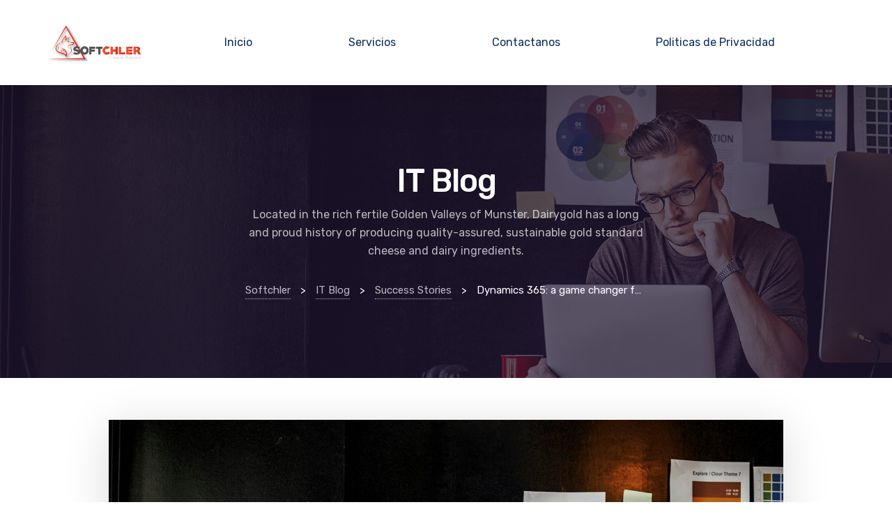

--- FILE ---
content_type: text/html; charset=UTF-8
request_url: https://softchler.com/dynamics-365-a-game-changer-for-dairygold-operations/
body_size: 16508
content:
	
<!DOCTYPE html>
<html lang="es-CO" class="no-js">
	<head>
		<meta charset="UTF-8" />
		<meta content="width=device-width, initial-scale=1.0, minimum-scale=1.0, maximum-scale=1.0, user-scalable=no" name="viewport">

		<link rel="profile" href="http://gmpg.org/xfn/11" />
		<link rel="pingback" href="https://softchler.com/xmlrpc.php" />

		<meta name='robots' content='index, follow, max-image-preview:large, max-snippet:-1, max-video-preview:-1' />

	<!-- This site is optimized with the Yoast SEO plugin v24.1 - https://yoast.com/wordpress/plugins/seo/ -->
	<title>Dynamics 365: a game changer for dairygold operations - Softchler</title>
	<link rel="canonical" href="https://softchler.com/dynamics-365-a-game-changer-for-dairygold-operations/" />
	<meta property="og:locale" content="es_ES" />
	<meta property="og:type" content="article" />
	<meta property="og:title" content="Dynamics 365: a game changer for dairygold operations - Softchler" />
	<meta property="og:description" content="Located in the rich fertile Golden Valleys of Munster, Dairygold has a long and proud history of producing quality-assured, sustainable gold standard cheese and dairy ingredients. With three imperative divisions that drive and support our farmers and business, Dairygold are able to offer clients and consumers full traceability, unrivalled quality and product excellence. The Challenge [&hellip;]" />
	<meta property="og:url" content="https://softchler.com/dynamics-365-a-game-changer-for-dairygold-operations/" />
	<meta property="og:site_name" content="Softchler" />
	<meta property="article:publisher" content="https://www.facebook.com/profile.php?id=100066896524113" />
	<meta property="article:published_time" content="2018-05-08T02:42:07+00:00" />
	<meta property="article:modified_time" content="2018-10-10T03:45:39+00:00" />
	<meta property="og:image" content="https://softchler.com/wp-content/uploads/2018/05/k-95-ake-367f-l_2-id-55372-jpeg1.jpg" />
	<meta property="og:image:width" content="1680" />
	<meta property="og:image:height" content="1041" />
	<meta property="og:image:type" content="image/jpeg" />
	<meta name="author" content="wiston" />
	<meta name="twitter:card" content="summary_large_image" />
	<meta name="twitter:label1" content="Escrito por" />
	<meta name="twitter:data1" content="wiston" />
	<meta name="twitter:label2" content="Tiempo de lectura" />
	<meta name="twitter:data2" content="1 minuto" />
	<script type="application/ld+json" class="yoast-schema-graph">{"@context":"https://schema.org","@graph":[{"@type":"Article","@id":"https://softchler.com/dynamics-365-a-game-changer-for-dairygold-operations/#article","isPartOf":{"@id":"https://softchler.com/dynamics-365-a-game-changer-for-dairygold-operations/"},"author":{"name":"wiston","@id":"https://softchler.com/#/schema/person/93f3e04d40a18a5d287f3d539f87b2b1"},"headline":"Dynamics 365: a game changer for dairygold operations","datePublished":"2018-05-08T02:42:07+00:00","dateModified":"2018-10-10T03:45:39+00:00","mainEntityOfPage":{"@id":"https://softchler.com/dynamics-365-a-game-changer-for-dairygold-operations/"},"wordCount":257,"publisher":{"@id":"https://softchler.com/#organization"},"image":{"@id":"https://softchler.com/dynamics-365-a-game-changer-for-dairygold-operations/#primaryimage"},"thumbnailUrl":"https://softchler.com/wp-content/uploads/2018/05/k-95-ake-367f-l_2-id-55372-jpeg1.jpg","keywords":["365","Case Studies","Office"],"articleSection":["Success Stories"],"inLanguage":"es-CO"},{"@type":"WebPage","@id":"https://softchler.com/dynamics-365-a-game-changer-for-dairygold-operations/","url":"https://softchler.com/dynamics-365-a-game-changer-for-dairygold-operations/","name":"Dynamics 365: a game changer for dairygold operations - Softchler","isPartOf":{"@id":"https://softchler.com/#website"},"primaryImageOfPage":{"@id":"https://softchler.com/dynamics-365-a-game-changer-for-dairygold-operations/#primaryimage"},"image":{"@id":"https://softchler.com/dynamics-365-a-game-changer-for-dairygold-operations/#primaryimage"},"thumbnailUrl":"https://softchler.com/wp-content/uploads/2018/05/k-95-ake-367f-l_2-id-55372-jpeg1.jpg","datePublished":"2018-05-08T02:42:07+00:00","dateModified":"2018-10-10T03:45:39+00:00","breadcrumb":{"@id":"https://softchler.com/dynamics-365-a-game-changer-for-dairygold-operations/#breadcrumb"},"inLanguage":"es-CO","potentialAction":[{"@type":"ReadAction","target":["https://softchler.com/dynamics-365-a-game-changer-for-dairygold-operations/"]}]},{"@type":"ImageObject","inLanguage":"es-CO","@id":"https://softchler.com/dynamics-365-a-game-changer-for-dairygold-operations/#primaryimage","url":"https://softchler.com/wp-content/uploads/2018/05/k-95-ake-367f-l_2-id-55372-jpeg1.jpg","contentUrl":"https://softchler.com/wp-content/uploads/2018/05/k-95-ake-367f-l_2-id-55372-jpeg1.jpg","width":1680,"height":1041},{"@type":"BreadcrumbList","@id":"https://softchler.com/dynamics-365-a-game-changer-for-dairygold-operations/#breadcrumb","itemListElement":[{"@type":"ListItem","position":1,"name":"Inicio","item":"https://softchler.com/"},{"@type":"ListItem","position":2,"name":"IT Blog","item":"https://softchler.com/it-blog/"},{"@type":"ListItem","position":3,"name":"Dynamics 365: a game changer for dairygold operations"}]},{"@type":"WebSite","@id":"https://softchler.com/#website","url":"https://softchler.com/","name":"Softchler","description":"Innovacion Profesional","publisher":{"@id":"https://softchler.com/#organization"},"potentialAction":[{"@type":"SearchAction","target":{"@type":"EntryPoint","urlTemplate":"https://softchler.com/?s={search_term_string}"},"query-input":{"@type":"PropertyValueSpecification","valueRequired":true,"valueName":"search_term_string"}}],"inLanguage":"es-CO"},{"@type":"Organization","@id":"https://softchler.com/#organization","name":"Softchler","url":"https://softchler.com/","logo":{"@type":"ImageObject","inLanguage":"es-CO","@id":"https://softchler.com/#/schema/logo/image/","url":"https://softchler.com/wp-content/uploads/2024/12/301818547_403434138563134_5803940599918826871_n.png","contentUrl":"https://softchler.com/wp-content/uploads/2024/12/301818547_403434138563134_5803940599918826871_n.png","width":376,"height":376,"caption":"Softchler"},"image":{"@id":"https://softchler.com/#/schema/logo/image/"},"sameAs":["https://www.facebook.com/profile.php?id=100066896524113"]},{"@type":"Person","@id":"https://softchler.com/#/schema/person/93f3e04d40a18a5d287f3d539f87b2b1","name":"wiston","image":{"@type":"ImageObject","inLanguage":"es-CO","@id":"https://softchler.com/#/schema/person/image/","url":"https://secure.gravatar.com/avatar/5125224cd7cf3412f26e3d7f4e74f461d4d81ad5f851ef4ec517b51106474406?s=96&d=mm&r=g","contentUrl":"https://secure.gravatar.com/avatar/5125224cd7cf3412f26e3d7f4e74f461d4d81ad5f851ef4ec517b51106474406?s=96&d=mm&r=g","caption":"wiston"},"sameAs":["http://localhost:8181/wordpres_home"],"url":"https://softchler.com/author/wiston/"}]}</script>
	<!-- / Yoast SEO plugin. -->


<link rel='dns-prefetch' href='//fonts.googleapis.com' />
<link rel="alternate" type="application/rss+xml" title="Softchler &raquo; Feed" href="https://softchler.com/feed/" />
<link rel="alternate" type="application/rss+xml" title="Softchler &raquo; RSS de los comentarios" href="https://softchler.com/comments/feed/" />
<link rel="alternate" title="oEmbed (JSON)" type="application/json+oembed" href="https://softchler.com/wp-json/oembed/1.0/embed?url=https%3A%2F%2Fsoftchler.com%2Fdynamics-365-a-game-changer-for-dairygold-operations%2F" />
<link rel="alternate" title="oEmbed (XML)" type="text/xml+oembed" href="https://softchler.com/wp-json/oembed/1.0/embed?url=https%3A%2F%2Fsoftchler.com%2Fdynamics-365-a-game-changer-for-dairygold-operations%2F&#038;format=xml" />
<style id='wp-img-auto-sizes-contain-inline-css' type='text/css'>
img:is([sizes=auto i],[sizes^="auto," i]){contain-intrinsic-size:3000px 1500px}
/*# sourceURL=wp-img-auto-sizes-contain-inline-css */
</style>
<link rel='stylesheet' id='jquery.prettyphoto-css' href='https://softchler.com/wp-content/plugins/wp-video-lightbox/css/prettyPhoto.css?ver=6.9' type='text/css' media='all' />
<link rel='stylesheet' id='video-lightbox-css' href='https://softchler.com/wp-content/plugins/wp-video-lightbox/wp-video-lightbox.css?ver=6.9' type='text/css' media='all' />
<link rel='stylesheet' id='nanosoft-fonts-css' href='https://fonts.googleapis.com/css?family=Rubik%3A300%2C300italic%2Cregular%2Citalic%2C500%2C500italic%2C700%2C700italic%2C900%2C900italic%7CPoppins%3A100%2C100italic%2C200%2C200italic%2C300%2C300italic%2Cregular%2Citalic%2C500%2C500italic%2C600%2C600italic%2C700%2C700italic%2C800%2C800italic%2C900%2C900italic&#038;subset=latin-ext%2Chebrew%2Clatin%2Ccyrillic%2Cdevanagari&#038;ver=6.9' type='text/css' media='all' />
<link rel='stylesheet' id='nanosoft-components-css' href='https://softchler.com/wp-content/themes/nanosoft/assets/css/components.css?ver=1.0.0' type='text/css' media='all' />
<link rel='stylesheet' id='nanosoft-css' href='https://softchler.com/wp-content/themes/nanosoft/assets/css/style.css?ver=1.0.0' type='text/css' media='all' />
<style id='nanosoft-inline-css' type='text/css'>
body, .site, .mask::after, .mask::before { background-color: #ffffff; }
.site-header { background-color: #ffffff; }
.site-topbar { background-color: #0b224a;font-family: Rubik;font-style: normal;color: rgba(255, 255, 255, 0.5);font-size: 15px; }
.site-header-sticky, .site-header-sticky .widget.widget_search { background-color: rgba(255, 255, 255, 0.97); }
.content-header { background-color: #ffffff;background-image: url(https://softchler.com/wp-content/uploads/2018/05/k-95-ake-367f-l_2-id-55372-jpeg1.jpg);margin-top: 0px;margin-right: 0px;margin-bottom: 60px;margin-left: 0px;padding-top: 80px;padding-right: 0px;padding-bottom: 20px;padding-left: 0px; }
body { font-family: Rubik;font-style: normal;color: #627792;font-size: 1rem;line-height: 1.625em; }
h1 { font-family: Rubik;font-weight: 500;color: #0e2b5c;font-size: 3rem;line-height: 1.1em;letter-spacing: -1px; }
h2 { font-family: Rubik;font-weight: 500;color: #0e2b5c;font-size: 2.25rem;line-height: 1.2em; }
h3 { font-family: Rubik;font-weight: 500;color: #0e2b5c;font-size: 1.875rem;line-height: 1.2em; }
h4 { font-family: Rubik;font-weight: 500;color: #0e2b5c;font-size: 1.25rem;line-height: 1.35em; }
h5 { font-family: Rubik;font-weight: 500;color: #0e2b5c;font-size: 1.15rem;line-height: 1.35em; }
h6 { font-family: Rubik;font-weight: 500;color: #0e2b5c;text-transform: none;font-size: 1rem;line-height: 1.35em; }
blockquote { font-family: Rubik;font-style: normal;color: #3ea9f5;font-size: 1.125rem; }
.site-header .navigator > .menu > li a { font-family: Rubik;font-style: normal;color: #627792;text-transform: none;font-size: 1rem; }
.site-header-sticky .navigator > .menu > li a { font-family: Rubik;font-style: normal;color: #627792;text-transform: none;font-size: 1rem; }
.content-header .page-title-inner { font-size: 2.875rem; }
.content-header .breadcrumbs, .content-header .down-arrow a, .page-title .subtitle { font-family: Rubik;font-style: normal;text-transform: none;font-size: 15px; }
.widget > .widget-title { font-family: Rubik;font-weight: 500;color: #0e2b5c;text-transform: none;font-size: 1.125rem;line-height: 1.1em;letter-spacing: 0px;padding-top: 0px;padding-right: 0px;padding-bottom: 0px;padding-left: 0px;margin-top: 0px;margin-right: 0px;margin-bottom: 30px;margin-left: 0px; }
.widget { font-family: Rubik;font-style: normal;font-size: 15px;line-height: 150%;padding-top: 0px;padding-right: 0px;padding-bottom: 0px;padding-left: 0px;margin-top: 0px;margin-right: 0px;margin-bottom: 50px;margin-left: 0px; }
.sliding-menu { font-family: Rubik;font-weight: 500;text-transform: none;font-size: 1.25rem;line-height: 150%;background-color: #0e2b5c; }
.content-bottom-widgets .widget { font-family: Rubik;font-style: normal;color: rgba(14, 43, 92, 0.8);text-transform: none;font-size: 1.125rem;margin-top: 0px;margin-right: 0px;margin-bottom: 50px;margin-left: 0px; }
.content-bottom-widgets .widget-title { font-family: Rubik;font-weight: 500; }
.site-footer { border-top: 1px none rgba(14, 43, 92, 0.1);border-right: 0px none #000000;border-bottom: 0px none #000000;border-left: 0px none #000000;background-color: #ffffff;padding-top: 0px;padding-right: 0px;padding-bottom: 0px;padding-left: 0px; }
.footer-copyright { font-size: 15px; }
.footer-widgets .widget { text-transform: none; }
.footer-widgets .widget-title { font-family: Poppins;font-style: normal;text-transform: none; }
a { color: #3ea9f5; }
a:hover { color: #fc5546; }
.site-topbar a { color: rgba(255, 255, 255, 0.7); }
.site-topbar a:hover,.site-topbar .menu-top li:hover a { color: #ffffff; }
.site-topbar a:active, .site-topbar .current-menu-item > a, .site-topbar .current_page_item > a, .site-topbar .current-menu-ancestor > a, .site-topbar .current-menu-parent > a { color: #ffffff; }
.site-header .off-canvas-toggle, .site-header .navigator .menu > li  a, .site-header a { color: #0e2b5c; }
.site-header .off-canvas-toggle:hover, .site-header .navigator .menu > li:hover > a, .site-header a:hover, .site-header .navigator .menu > li.menu-item-expand > a { color: #627792; }
.site-header .navigator .menu > li.current-menu-item > a, .site-header .navigator .menu > li.current_page_item > a, .site-header .navigator .menu > li.current-menu-ancestor > a, .site-header .navigator .menu > li.current-menu-parent > a, .site-header .navigator .menu.menu-extras > li > a, .site-header .navigator .menu.menu-extras .search-field, .site-header .off-canvas-toggle, .site-header .off-canvas-toggle:hover { color: #fc5546; }
.site-header-sticky .off-canvas-toggle, .site-header-sticky .navigator .menu > li  a, .site-header-sticky a { color: #0e2b5c; }
.site-header-sticky .off-canvas-toggle:hover, .site-header-sticky .navigator .menu > li:hover > a, .site-header-sticky a:hover { color: #627792; }
.site-header-sticky .navigator .menu > li.current-menu-item > a, .site-header-sticky .navigator .menu > li.current_page_item > a, .site-header-sticky .navigator .menu > li.current-menu-ancestor > a, .site-header-sticky .navigator .menu > li.current-menu-parent > a, .site-header-sticky .navigator .menu.menu-extras > li > a, .site-header-sticky .navigator .menu.menu-extras .search-field, .site-header-sticky .off-canvas-toggle, .site-header-sticky .off-canvas-toggle:hover { color: #fc5546; }
.main-sidebar a { color: #0e2b5c; }
.main-sidebar a:hover { color: #ff5c45; }
.sliding-menu a:hover { color: #ff5c45; }
.sliding-menu a { color: #ffffff; }
.site-footer .footer-widgets a { color: #0e2b5c; }
.site-footer .footer-widgets a:hover { color: #ff0000; }
.site-footer .footer-copyright a { color: #0e2b5c; }
.site-footer .footer-copyright a:hover { color: #fc5546; }
.wrap { width: 1170px;max-width: 90%; }
.content-body-inner { padding-top: 0px;padding-right: 0px;padding-bottom: 50px;padding-left: 0px; }
.site-header .header-brand { margin-top: 20px;margin-right: 0px;margin-bottom: 20px;margin-left: 0px; }
.site-header .site-header-inner, .site-header .extras { height: 122px; }
.site-header .off-canvas-toggle, .site-header .navigator .menu > li > a, .site-header .menu-extras > li > a { padding-top: 20px;padding-right: 0px;padding-bottom: 20px;padding-left: 0px; }
.site-header-sticky .header-brand { margin-top: 20px;margin-right: 0px;margin-bottom: 20px;margin-left: 0px; }
.site-header-sticky .site-header-inner, .site-header-sticky .extras { height: 90px; }
.site-header-sticky .off-canvas-toggle, .site-header-sticky .navigator .menu, .site-header-sticky .social-icons { margin-top: 0px;margin-right: 0px;margin-bottom: 0px;margin-left: 0px; }
.site-header-sticky .off-canvas-toggle, .site-header-sticky .navigator .menu > li > a, .site-header-sticky .menu-extras > li > a { padding-top: 20px;padding-right: 0px;padding-bottom: 20px;padding-left: 0px; }
.logo.logoDefault { width: 154px;height: auto; }
.logo.logoDark { width: auto;height: auto; }
.sliding-menu .off-canvas-wrap { padding-top: 50px;padding-right: 40px;padding-bottom: 50px;padding-left: 40px; }
.button, input[type="button"], input[type="submit"], button { background: #ffffff;height: 55px;font-family: Rubik;font-weight: 500;color: #1dc2ef;text-transform: none;font-size: 1rem;line-height: 55px;padding-top: 0px;padding-right: 40px;padding-bottom: 0px;padding-left: 40px;border: 1px solid rgba(14, 43, 92, 0.1);border-radius: 5px; }
input, textarea, select { background: #ffffff;font-family: Rubik;font-style: normal;color: #032a5f;font-size: 1rem;line-height: 55px;padding-top: 0px;padding-right: 20px;padding-bottom: 0px;padding-left: 20px;border: 1px solid rgba(3, 42, 95, 0.1);border-radius: 5px; }
input, select { height: 55px; }
.content-bottom-widgets { background-color: #ffffff;background-image: url(https://softchler.com/wp-content/uploads/2018/08/content-bottom-bg.jpg);background-position: bottom center;background-repeat: no-repeat;background-size: 100% auto;background-attachment: scroll;padding-top: 100px;padding-right: 0px;padding-bottom: 20%;padding-left: 0px; }
.site-footer .footer-copyright { border-top: 1px solid rgba(0, 0, 0, 0.08);border-right: 0px none #000000;border-bottom: 0px none #000000;border-left: 0px none #000000;background-color: rgba(255, 255, 255, 0.85);padding-top: 30px;padding-right: 0px;padding-bottom: 30px;padding-left: 0px; }
.content-inner[data-grid] .post, .content-inner[data-grid-normal] .post { padding-left: 15.000000px;padding-right: 15.000000px;margin-bottom: 30px; }
.content-inner[data-grid], .content-inner[data-grid-normal] { margin-left: -15px;margin-right: -15px; }
body:not(.is-loaded):after, body:not(.is-loaded):before { content: none !important; }
.site-header-classic .navigator .menu-primary li .sub-menu li:hover > a,
.site-header-sticky .navigator .menu-primary li .sub-menu li:hover > a,
.post-meta .post-author-content a,
.projects-filter ul li.active a,
.contact .row label,
#site .iconlist.iconlist-icon-large li .iconlist-item-content::before,
table thead th,
#site .pricing-table .price-column .price span,
#site .pricing-table .price-column .features li span,
.comment-author .fn,.comment-author .fn a,
.blog-large .blog-readmore:hover {
	color: #0e2b5c;
}

.site-topbar .topbar-menu .menu-top li .sub-menu,
.site-topbar .topbar-menu .menu-top > li:hover > a,
.search-results .post a:hover .post-index::after,
input[type="submit"].primary, button[type="submit"].primary,.button.primary,.button.accent::after,
#site .flexslider .flex-direction-nav li a:hover,
#site .vc-hoverbox-wrapper .vc-hoverbox-back button:hover,
#site .vc-hoverbox-wrapper .vc-hoverbox-back .vc_btn3:hover,
.menu-extras li.shopping-cart .widget_shopping_cart_content .buttons .button.checkout,
.projects-grid-alt .project .project-inner,
#site .vc_tta-tabs.vc_tta-style-flat .vc_tta-tabs-container ul.vc_tta-tabs-list li.vc_active a,
.member,
.widget.fixed-menu[class*="q2w3-widget-clone-sidebar"] + .fixed-menu::after,
.wrap_svl_center .pins_animation,
#site .blog-shortcode.post-thumbnail-cover .blog-entries .post .post-image,
#site .pricing-table .price-column .button,
#site .pricing-table .price-column.highlight .button::after,
#site .vc_tta-tabs.vc_tta-style-modern .vc_tta-tabs-container ul.vc_tta-tabs-list li.vc_active a,
#site .vc_tta-tabs.vc_tta-style-classic .vc_tta-panels-container .vc_tta-panels .vc_tta-panel.vc_active .vc_tta-panel-heading,
#site .vc_tta-tabs.vc_tta-style-modern .vc_tta-panels-container .vc_tta-panels .vc_tta-panel.vc_active .vc_tta-panel-heading,
#site .vc_tta-tabs.vc_tta-style-flat .vc_tta-panels-container .vc_tta-panels .vc_tta-panel.vc_active .vc_tta-panel-heading,
#site .vc_tta-tabs.vc_tta-style-outline .vc_tta-panels-container .vc_tta-panels .vc_tta-panel.vc_active .vc_tta-panel-heading,
.widget.widget_shopping_cart .buttons .button.checkout,
.comments-area .comment-respond .comment-form .form-submit input,
#site .vc_row.shape2:after, #site .vc_section.shape2:after,
.blog-grid .post .post-header .post-title:after,
.main-sidebar .widget .widget-title:before,
.navigation.post-navigation .nav-links li h6 a:hover:before,
.navigation.pager-numeric .page-numbers.current,
.navigation.pager-numeric .page-numbers:hover,
.page-links a span:not(.page-links-title):hover,
.page-links > span:not(.page-links-title),
.header-position-left .site-header.site-header-classic .navigator .menu-primary li .sub-menu:before,
.woocommerce-pagination li .page-numbers.current, .woocommerce-pagination li .page-numbers:hover,
.woocommerce .product .woocommerce-tabs .tabs li a::after,
.woocommerce-message {
	background-color: #0e2b5c;
}

input[type="submit"].primary, button[type="submit"].primary,.button.primary,.button.accent:hover,
.mc4wp-form-fields .sign-up input[type="email"]:focus {
	border-color: #0e2b5c;
}

.post-inner:hover .post-title::after,
#site .counter .counter-image i,
#site .iconbox .box-icon i,
.post-meta .post-author-content a:hover,
#site .iconlist.iconlist-icon-small li .iconlist-item-icon::after,
#site .iconlist li i,
.navigation.post-navigation .nav-links li::before,
.go-to-top a::before,
.button-video a[rel="wp-video-lightbox"]::after,
#site .vc_tta-tabs.vc_tta-style-classic .vc_tta-tabs-container ul.vc_tta-tabs-list li:hover a,
#site .vc_tta-tabs.vc_tta-style-classic .vc_tta-tabs-container ul.vc_tta-tabs-list li.vc_active a,
.blog-large .blog-readmore,
.blog-large .blog-readmore:hover::before,
.woocommerce .star-rating span:before,
.navigator .menu-primary > li > a > sup,
.woocommerce .products li:hover .woocommerce-loop-product__title,
.woocommerce .products li .wc-forward:before  {
	color: #fc5546;
}

.site-topbar .topbar-menu .menu-top > li.current-menu-item > a, 
.site-topbar .topbar-menu .menu-top > li.current-page-item > a, 
.site-topbar .topbar-menu .menu-top > li.current-page-ancestor > a, 
.site-topbar .topbar-menu .menu-top > li.current-menu-ancestor > a,
.button::after,input[type="submit"]:hover, button[type="submit"]:hover,.button.accent,
.search-results .post .post-index::after,
.projects-filter ul li a::after,
#site .imagebox .box-content::after,
.social-icons a:hover i,
#site .iconlist.iconlist-icon-xlarge > li .iconlist-item-content ol li::after, 
#site .iconlist.iconlist-icon-xlarge > li .iconlist-item-content ul li::after,
.navigation.post-navigation .nav-links li::after,
#site .vc-hoverbox-wrapper .vc-hoverbox-back button,
#site .vc-hoverbox-wrapper .vc-hoverbox-back .vc_btn3,
#site .flexslider .flex-direction-nav li a,
.go-to-top a::after,
a[rel="wp-video-lightbox"]::before,
#site .vc_tta-accordion .vc_tta-panels-container .vc_tta-panels .vc_tta-panel.vc_active,
.sliding-menu .off-canvas-toggle,
.projects-grid .project .project-inner .project-thumbnail a::before,
.widget.fixed-menu ul.menu li a::before, 
.widget.fixed-menu ul.menu li.current-menu-item a::before, 
.widget.fixed-menu ul.menu li.current-page-item a::before,
#site .owl-pagination .owl-page.active,
#site .vc_tta-tabs.vc_tta-style-classic .vc_tta-tabs-container ul.vc_tta-tabs-list li a::after,
#site .pricing-table .price-column.highlight .popular,
#site .pricing-table .price-column.highlight .button,
.menu-extras li.shopping-cart > a .shopping-cart-items-count,
.comments-area .comment-respond .comment-form .form-submit input:hover,
.blog-large .post-left .post-comments a,
.single-post .post-inner .post-header:after, .single-attachment .post-inner .post-header:after,
.single-post .post-inner .post-meta-data .post-comments a, .single-attachment .post-inner .post-meta-data .post-comments a,
.blog-large .post.sticky .post-inner:before,
#site .vc_row.shape2:before, #site .vc_section.shape2:before,
.main-sidebar .widget:hover .widget-title:before,
body:not(.is-loaded):after,
.woocommerce .onsale {
	background-color: #fc5546;
}

.button:hover,input[type="submit"]:hover, button[type="submit"]:hover,
textarea:focus, 
input[type="text"]:focus, 
input[type="password"]:focus, 
input[type="datetime"]:focus, 
input[type="datetime-local"]:focus, 
input[type="date"]:focus, 
input[type="month"]:focus, 
input[type="time"]:focus, 
input[type="week"]:focus, 
input[type="number"]:focus, 
input[type="email"]:focus, 
input[type="url"]:focus, 
input[type="search"]:focus, 
input[type="tel"]:focus, 
input[type="color"]:focus,
input.input-text:focus,
select:focus {
	border-color: #fc5546;
}

::selection {
	background: #fc5546;
}
::-moz-selection {
	background: #fc5546;
}

#site .vc_row.gradient::before, #site .vc_section.gradient::before {
	background: linear-gradient(360deg, rgba(255,255,255,0) 10%, #0e2b5c 90%);
}
#site .vc_row.gradient2::before, #site .vc_section.gradient2::before,
#site .vc_row.gradient4::before, #site .vc_section.gradient4::before {
	background: linear-gradient(180deg, rgba(0,0,0,0) 10%, #0e2b5c 90%);
}
#site .vc_row.gradient3::before, #site .vc_section.gradient3::before {
	background: linear-gradient(to right, #0e2b5c, rgba(255,255,255,0), #0e2b5c);
}

#site .wpb_single_image .vc_single_image-wrapper.vc_box_shadow_3d::after {
	background-image: -webkit-linear-gradient(left, #0e2b5c , #fc5546);
	background-image:      -o-linear-gradient(right, #0e2b5c, #fc5546);
	background-image:    -moz-linear-gradient(right, #0e2b5c, #fc5546);
	background-image:         linear-gradient(to right, #0e2b5c , #fc5546);
}
/*# sourceURL=nanosoft-inline-css */
</style>
<style id='wp-emoji-styles-inline-css' type='text/css'>

	img.wp-smiley, img.emoji {
		display: inline !important;
		border: none !important;
		box-shadow: none !important;
		height: 1em !important;
		width: 1em !important;
		margin: 0 0.07em !important;
		vertical-align: -0.1em !important;
		background: none !important;
		padding: 0 !important;
	}
/*# sourceURL=wp-emoji-styles-inline-css */
</style>
<link rel='stylesheet' id='wp-block-library-css' href='https://softchler.com/wp-includes/css/dist/block-library/style.min.css?ver=6.9' type='text/css' media='all' />
<style id='global-styles-inline-css' type='text/css'>
:root{--wp--preset--aspect-ratio--square: 1;--wp--preset--aspect-ratio--4-3: 4/3;--wp--preset--aspect-ratio--3-4: 3/4;--wp--preset--aspect-ratio--3-2: 3/2;--wp--preset--aspect-ratio--2-3: 2/3;--wp--preset--aspect-ratio--16-9: 16/9;--wp--preset--aspect-ratio--9-16: 9/16;--wp--preset--color--black: #000000;--wp--preset--color--cyan-bluish-gray: #abb8c3;--wp--preset--color--white: #ffffff;--wp--preset--color--pale-pink: #f78da7;--wp--preset--color--vivid-red: #cf2e2e;--wp--preset--color--luminous-vivid-orange: #ff6900;--wp--preset--color--luminous-vivid-amber: #fcb900;--wp--preset--color--light-green-cyan: #7bdcb5;--wp--preset--color--vivid-green-cyan: #00d084;--wp--preset--color--pale-cyan-blue: #8ed1fc;--wp--preset--color--vivid-cyan-blue: #0693e3;--wp--preset--color--vivid-purple: #9b51e0;--wp--preset--gradient--vivid-cyan-blue-to-vivid-purple: linear-gradient(135deg,rgb(6,147,227) 0%,rgb(155,81,224) 100%);--wp--preset--gradient--light-green-cyan-to-vivid-green-cyan: linear-gradient(135deg,rgb(122,220,180) 0%,rgb(0,208,130) 100%);--wp--preset--gradient--luminous-vivid-amber-to-luminous-vivid-orange: linear-gradient(135deg,rgb(252,185,0) 0%,rgb(255,105,0) 100%);--wp--preset--gradient--luminous-vivid-orange-to-vivid-red: linear-gradient(135deg,rgb(255,105,0) 0%,rgb(207,46,46) 100%);--wp--preset--gradient--very-light-gray-to-cyan-bluish-gray: linear-gradient(135deg,rgb(238,238,238) 0%,rgb(169,184,195) 100%);--wp--preset--gradient--cool-to-warm-spectrum: linear-gradient(135deg,rgb(74,234,220) 0%,rgb(151,120,209) 20%,rgb(207,42,186) 40%,rgb(238,44,130) 60%,rgb(251,105,98) 80%,rgb(254,248,76) 100%);--wp--preset--gradient--blush-light-purple: linear-gradient(135deg,rgb(255,206,236) 0%,rgb(152,150,240) 100%);--wp--preset--gradient--blush-bordeaux: linear-gradient(135deg,rgb(254,205,165) 0%,rgb(254,45,45) 50%,rgb(107,0,62) 100%);--wp--preset--gradient--luminous-dusk: linear-gradient(135deg,rgb(255,203,112) 0%,rgb(199,81,192) 50%,rgb(65,88,208) 100%);--wp--preset--gradient--pale-ocean: linear-gradient(135deg,rgb(255,245,203) 0%,rgb(182,227,212) 50%,rgb(51,167,181) 100%);--wp--preset--gradient--electric-grass: linear-gradient(135deg,rgb(202,248,128) 0%,rgb(113,206,126) 100%);--wp--preset--gradient--midnight: linear-gradient(135deg,rgb(2,3,129) 0%,rgb(40,116,252) 100%);--wp--preset--font-size--small: 13px;--wp--preset--font-size--medium: 20px;--wp--preset--font-size--large: 36px;--wp--preset--font-size--x-large: 42px;--wp--preset--spacing--20: 0.44rem;--wp--preset--spacing--30: 0.67rem;--wp--preset--spacing--40: 1rem;--wp--preset--spacing--50: 1.5rem;--wp--preset--spacing--60: 2.25rem;--wp--preset--spacing--70: 3.38rem;--wp--preset--spacing--80: 5.06rem;--wp--preset--shadow--natural: 6px 6px 9px rgba(0, 0, 0, 0.2);--wp--preset--shadow--deep: 12px 12px 50px rgba(0, 0, 0, 0.4);--wp--preset--shadow--sharp: 6px 6px 0px rgba(0, 0, 0, 0.2);--wp--preset--shadow--outlined: 6px 6px 0px -3px rgb(255, 255, 255), 6px 6px rgb(0, 0, 0);--wp--preset--shadow--crisp: 6px 6px 0px rgb(0, 0, 0);}:where(.is-layout-flex){gap: 0.5em;}:where(.is-layout-grid){gap: 0.5em;}body .is-layout-flex{display: flex;}.is-layout-flex{flex-wrap: wrap;align-items: center;}.is-layout-flex > :is(*, div){margin: 0;}body .is-layout-grid{display: grid;}.is-layout-grid > :is(*, div){margin: 0;}:where(.wp-block-columns.is-layout-flex){gap: 2em;}:where(.wp-block-columns.is-layout-grid){gap: 2em;}:where(.wp-block-post-template.is-layout-flex){gap: 1.25em;}:where(.wp-block-post-template.is-layout-grid){gap: 1.25em;}.has-black-color{color: var(--wp--preset--color--black) !important;}.has-cyan-bluish-gray-color{color: var(--wp--preset--color--cyan-bluish-gray) !important;}.has-white-color{color: var(--wp--preset--color--white) !important;}.has-pale-pink-color{color: var(--wp--preset--color--pale-pink) !important;}.has-vivid-red-color{color: var(--wp--preset--color--vivid-red) !important;}.has-luminous-vivid-orange-color{color: var(--wp--preset--color--luminous-vivid-orange) !important;}.has-luminous-vivid-amber-color{color: var(--wp--preset--color--luminous-vivid-amber) !important;}.has-light-green-cyan-color{color: var(--wp--preset--color--light-green-cyan) !important;}.has-vivid-green-cyan-color{color: var(--wp--preset--color--vivid-green-cyan) !important;}.has-pale-cyan-blue-color{color: var(--wp--preset--color--pale-cyan-blue) !important;}.has-vivid-cyan-blue-color{color: var(--wp--preset--color--vivid-cyan-blue) !important;}.has-vivid-purple-color{color: var(--wp--preset--color--vivid-purple) !important;}.has-black-background-color{background-color: var(--wp--preset--color--black) !important;}.has-cyan-bluish-gray-background-color{background-color: var(--wp--preset--color--cyan-bluish-gray) !important;}.has-white-background-color{background-color: var(--wp--preset--color--white) !important;}.has-pale-pink-background-color{background-color: var(--wp--preset--color--pale-pink) !important;}.has-vivid-red-background-color{background-color: var(--wp--preset--color--vivid-red) !important;}.has-luminous-vivid-orange-background-color{background-color: var(--wp--preset--color--luminous-vivid-orange) !important;}.has-luminous-vivid-amber-background-color{background-color: var(--wp--preset--color--luminous-vivid-amber) !important;}.has-light-green-cyan-background-color{background-color: var(--wp--preset--color--light-green-cyan) !important;}.has-vivid-green-cyan-background-color{background-color: var(--wp--preset--color--vivid-green-cyan) !important;}.has-pale-cyan-blue-background-color{background-color: var(--wp--preset--color--pale-cyan-blue) !important;}.has-vivid-cyan-blue-background-color{background-color: var(--wp--preset--color--vivid-cyan-blue) !important;}.has-vivid-purple-background-color{background-color: var(--wp--preset--color--vivid-purple) !important;}.has-black-border-color{border-color: var(--wp--preset--color--black) !important;}.has-cyan-bluish-gray-border-color{border-color: var(--wp--preset--color--cyan-bluish-gray) !important;}.has-white-border-color{border-color: var(--wp--preset--color--white) !important;}.has-pale-pink-border-color{border-color: var(--wp--preset--color--pale-pink) !important;}.has-vivid-red-border-color{border-color: var(--wp--preset--color--vivid-red) !important;}.has-luminous-vivid-orange-border-color{border-color: var(--wp--preset--color--luminous-vivid-orange) !important;}.has-luminous-vivid-amber-border-color{border-color: var(--wp--preset--color--luminous-vivid-amber) !important;}.has-light-green-cyan-border-color{border-color: var(--wp--preset--color--light-green-cyan) !important;}.has-vivid-green-cyan-border-color{border-color: var(--wp--preset--color--vivid-green-cyan) !important;}.has-pale-cyan-blue-border-color{border-color: var(--wp--preset--color--pale-cyan-blue) !important;}.has-vivid-cyan-blue-border-color{border-color: var(--wp--preset--color--vivid-cyan-blue) !important;}.has-vivid-purple-border-color{border-color: var(--wp--preset--color--vivid-purple) !important;}.has-vivid-cyan-blue-to-vivid-purple-gradient-background{background: var(--wp--preset--gradient--vivid-cyan-blue-to-vivid-purple) !important;}.has-light-green-cyan-to-vivid-green-cyan-gradient-background{background: var(--wp--preset--gradient--light-green-cyan-to-vivid-green-cyan) !important;}.has-luminous-vivid-amber-to-luminous-vivid-orange-gradient-background{background: var(--wp--preset--gradient--luminous-vivid-amber-to-luminous-vivid-orange) !important;}.has-luminous-vivid-orange-to-vivid-red-gradient-background{background: var(--wp--preset--gradient--luminous-vivid-orange-to-vivid-red) !important;}.has-very-light-gray-to-cyan-bluish-gray-gradient-background{background: var(--wp--preset--gradient--very-light-gray-to-cyan-bluish-gray) !important;}.has-cool-to-warm-spectrum-gradient-background{background: var(--wp--preset--gradient--cool-to-warm-spectrum) !important;}.has-blush-light-purple-gradient-background{background: var(--wp--preset--gradient--blush-light-purple) !important;}.has-blush-bordeaux-gradient-background{background: var(--wp--preset--gradient--blush-bordeaux) !important;}.has-luminous-dusk-gradient-background{background: var(--wp--preset--gradient--luminous-dusk) !important;}.has-pale-ocean-gradient-background{background: var(--wp--preset--gradient--pale-ocean) !important;}.has-electric-grass-gradient-background{background: var(--wp--preset--gradient--electric-grass) !important;}.has-midnight-gradient-background{background: var(--wp--preset--gradient--midnight) !important;}.has-small-font-size{font-size: var(--wp--preset--font-size--small) !important;}.has-medium-font-size{font-size: var(--wp--preset--font-size--medium) !important;}.has-large-font-size{font-size: var(--wp--preset--font-size--large) !important;}.has-x-large-font-size{font-size: var(--wp--preset--font-size--x-large) !important;}
/*# sourceURL=global-styles-inline-css */
</style>

<style id='classic-theme-styles-inline-css' type='text/css'>
/*! This file is auto-generated */
.wp-block-button__link{color:#fff;background-color:#32373c;border-radius:9999px;box-shadow:none;text-decoration:none;padding:calc(.667em + 2px) calc(1.333em + 2px);font-size:1.125em}.wp-block-file__button{background:#32373c;color:#fff;text-decoration:none}
/*# sourceURL=/wp-includes/css/classic-themes.min.css */
</style>
<link rel='stylesheet' id='contact-form-7-css' href='https://softchler.com/wp-content/plugins/contact-form-7/includes/css/styles.css?ver=6.0.2' type='text/css' media='all' />
<link rel='stylesheet' id='powertip-css' href='https://softchler.com/wp-content/plugins/devvn-image-hotspot/frontend/css/jquery.powertip.min.css?ver=1.2.0' type='text/css' media='all' />
<link rel='stylesheet' id='maps-points-css' href='https://softchler.com/wp-content/plugins/devvn-image-hotspot/frontend/css/maps_points.css?ver=1.2.2' type='text/css' media='all' />
<link rel='stylesheet' id='rs-plugin-settings-css' href='https://softchler.com/wp-content/plugins/revslider/public/assets/css/rs6.css?ver=6.1.2' type='text/css' media='all' />
<style id='rs-plugin-settings-inline-css' type='text/css'>
#rs-demo-id {}
/*# sourceURL=rs-plugin-settings-inline-css */
</style>
<link rel='stylesheet' id='plugin_css-css' href='https://softchler.com/wp-content/plugins/animated-headline/css/style.css?ver=4.0' type='text/css' media='all' />
<script type="text/javascript" src="https://softchler.com/wp-includes/js/jquery/jquery.min.js?ver=3.7.1" id="jquery-core-js"></script>
<script type="text/javascript" src="https://softchler.com/wp-includes/js/jquery/jquery-migrate.min.js?ver=3.4.1" id="jquery-migrate-js"></script>
<script type="text/javascript" src="https://softchler.com/wp-content/plugins/wp-video-lightbox/js/jquery.prettyPhoto.js?ver=3.1.6" id="jquery.prettyphoto-js"></script>
<script type="text/javascript" id="video-lightbox-js-extra">
/* <![CDATA[ */
var vlpp_vars = {"prettyPhoto_rel":"wp-video-lightbox","animation_speed":"fast","slideshow":"5000","autoplay_slideshow":"false","opacity":"0.80","show_title":"true","allow_resize":"true","allow_expand":"true","default_width":"640","default_height":"480","counter_separator_label":"/","theme":"pp_default","horizontal_padding":"20","hideflash":"false","wmode":"opaque","autoplay":"false","modal":"false","deeplinking":"false","overlay_gallery":"true","overlay_gallery_max":"30","keyboard_shortcuts":"true","ie6_fallback":"true"};
//# sourceURL=video-lightbox-js-extra
/* ]]> */
</script>
<script type="text/javascript" src="https://softchler.com/wp-content/plugins/wp-video-lightbox/js/video-lightbox.js?ver=3.1.6" id="video-lightbox-js"></script>
<script type="text/javascript" src="https://softchler.com/wp-content/plugins/revslider/public/assets/js/revolution.tools.min.js?ver=6.0" id="tp-tools-js"></script>
<script type="text/javascript" src="https://softchler.com/wp-content/plugins/revslider/public/assets/js/rs6.min.js?ver=6.1.2" id="revmin-js"></script>
<link rel="https://api.w.org/" href="https://softchler.com/wp-json/" /><link rel="alternate" title="JSON" type="application/json" href="https://softchler.com/wp-json/wp/v2/posts/179" /><link rel="EditURI" type="application/rsd+xml" title="RSD" href="https://softchler.com/xmlrpc.php?rsd" />
<meta name="generator" content="WordPress 6.9" />
<link rel='shortlink' href='https://softchler.com/?p=179' />
		<script type="text/javascript">
			var StrCPVisits_page_data = {
				'abort' : 'false',
				'title' : 'Dynamics 365: a game changer for dairygold operations',
			};
		</script>
		<script>
            WP_VIDEO_LIGHTBOX_VERSION="1.9.6";
            WP_VID_LIGHTBOX_URL="https://softchler.com/wp-content/plugins/wp-video-lightbox";
                        function wpvl_paramReplace(name, string, value) {
                // Find the param with regex
                // Grab the first character in the returned string (should be ? or &)
                // Replace our href string with our new value, passing on the name and delimeter

                var re = new RegExp("[\?&]" + name + "=([^&#]*)");
                var matches = re.exec(string);
                var newString;

                if (matches === null) {
                    // if there are no params, append the parameter
                    newString = string + '?' + name + '=' + value;
                } else {
                    var delimeter = matches[0].charAt(0);
                    newString = string.replace(re, delimeter + name + "=" + value);
                }
                return newString;
            }
            </script><meta name="generator" content="Powered by WPBakery Page Builder - drag and drop page builder for WordPress."/>
<meta name="generator" content="Powered by Slider Revolution 6.1.2 - responsive, Mobile-Friendly Slider Plugin for WordPress with comfortable drag and drop interface." />
<link rel="icon" href="https://softchler.com/wp-content/uploads/2022/10/cropped-x-1-e1624251257989-32x32.png" sizes="32x32" />
<link rel="icon" href="https://softchler.com/wp-content/uploads/2022/10/cropped-x-1-e1624251257989-192x192.png" sizes="192x192" />
<link rel="apple-touch-icon" href="https://softchler.com/wp-content/uploads/2022/10/cropped-x-1-e1624251257989-180x180.png" />
<meta name="msapplication-TileImage" content="https://softchler.com/wp-content/uploads/2022/10/cropped-x-1-e1624251257989-270x270.png" />
<script type="text/javascript">function setREVStartSize(t){try{var h,e=document.getElementById(t.c).parentNode.offsetWidth;if(e=0===e||isNaN(e)?window.innerWidth:e,t.tabw=void 0===t.tabw?0:parseInt(t.tabw),t.thumbw=void 0===t.thumbw?0:parseInt(t.thumbw),t.tabh=void 0===t.tabh?0:parseInt(t.tabh),t.thumbh=void 0===t.thumbh?0:parseInt(t.thumbh),t.tabhide=void 0===t.tabhide?0:parseInt(t.tabhide),t.thumbhide=void 0===t.thumbhide?0:parseInt(t.thumbhide),t.mh=void 0===t.mh||""==t.mh||"auto"===t.mh?0:parseInt(t.mh,0),"fullscreen"===t.layout||"fullscreen"===t.l)h=Math.max(t.mh,window.innerHeight);else{for(var i in t.gw=Array.isArray(t.gw)?t.gw:[t.gw],t.rl)void 0!==t.gw[i]&&0!==t.gw[i]||(t.gw[i]=t.gw[i-1]);for(var i in t.gh=void 0===t.el||""===t.el||Array.isArray(t.el)&&0==t.el.length?t.gh:t.el,t.gh=Array.isArray(t.gh)?t.gh:[t.gh],t.rl)void 0!==t.gh[i]&&0!==t.gh[i]||(t.gh[i]=t.gh[i-1]);var r,a=new Array(t.rl.length),n=0;for(var i in t.tabw=t.tabhide>=e?0:t.tabw,t.thumbw=t.thumbhide>=e?0:t.thumbw,t.tabh=t.tabhide>=e?0:t.tabh,t.thumbh=t.thumbhide>=e?0:t.thumbh,t.rl)a[i]=t.rl[i]<window.innerWidth?0:t.rl[i];for(var i in r=a[0],a)r>a[i]&&0<a[i]&&(r=a[i],n=i);var d=e>t.gw[n]+t.tabw+t.thumbw?1:(e-(t.tabw+t.thumbw))/t.gw[n];h=t.gh[n]*d+(t.tabh+t.thumbh)}void 0===window.rs_init_css&&(window.rs_init_css=document.head.appendChild(document.createElement("style"))),document.getElementById(t.c).height=h,window.rs_init_css.innerHTML+="#"+t.c+"_wrapper { height: "+h+"px }"}catch(t){console.log("Failure at Presize of Slider:"+t)}};</script>
<noscript><style> .wpb_animate_when_almost_visible { opacity: 1; }</style></noscript>	</head>
	<body class="wp-singular post-template-default single single-post postid-179 single-format-standard wp-theme-nanosoft sliding-desktop-off sliding-overlay layout-wide sidebar-none wpb-js-composer js-comp-ver-6.0.5 vc_responsive" itemscope="itemscope" itemtype="http://schema.org/WebPage">
		
		<div id="site" class="site wrap header-position-top">
			
	
	<div id="site-header" class="site-header site-header-classic header-brand-left header-full header-shadow">
		<div class="site-header-inner wrap">

			<div class="header-content">
				<div class="header-brand">
					<a href="https://softchler.com">
						<img src="https://softchler.com/wp-content/uploads/2022/10/logo_Mesa-de-trabajo-1.png" srcset="https://softchler.com/wp-content/uploads/2022/10/logo_Mesa-de-trabajo-1.png 1x, https://softchler.com/wp-content/uploads/2022/10/logo_Mesa-de-trabajo-1.png 2x" alt="Softchler" class="logo logoDefault" />					</a>
				</div>


									<nav class="navigator" itemscope="itemscope" itemtype="http://schema.org/SiteNavigationElement">

						
						<ul id="menu-main-menu" class="menu menu-primary"><li id="menu-item-1873" class="menu-item menu-item-type-post_type menu-item-object-page menu-item-home menu-item-1873"><a href="https://softchler.com/" data-ps2id-api="true">Inicio</a></li>
<li id="menu-item-1951" class="menu-item menu-item-type-post_type menu-item-object-page menu-item-has-children menu-item-1951"><a href="https://softchler.com/servicios/" data-ps2id-api="true">Servicios</a>
<ul class="sub-menu">
	<li id="menu-item-1950" class="menu-item menu-item-type-post_type menu-item-object-page menu-item-1950"><a href="https://softchler.com/administracion-de-servidores/" data-ps2id-api="true">Administración de Servidores</a></li>
	<li id="menu-item-1947" class="menu-item menu-item-type-post_type menu-item-object-page menu-item-1947"><a href="https://softchler.com/seguridad-informatica/" data-ps2id-api="true">Seguridad Informatica</a></li>
	<li id="menu-item-1949" class="menu-item menu-item-type-post_type menu-item-object-page menu-item-1949"><a href="https://softchler.com/administracion-de-bases-de-datos-y-respaldos/" data-ps2id-api="true">Administración de Bases de Datos y Respaldos</a></li>
	<li id="menu-item-1948" class="menu-item menu-item-type-post_type menu-item-object-page menu-item-1948"><a href="https://softchler.com/desarrollo-de-aplicaciones-y-sistemas-a-medida/" data-ps2id-api="true">Desarrollo de Aplicaciones y Sistemas a Medida</a></li>
</ul>
</li>
<li id="menu-item-1876" class="menu-item menu-item-type-post_type menu-item-object-page menu-item-1876"><a href="https://softchler.com/contactanos/" data-ps2id-api="true">Contactanos</a></li>
<li id="menu-item-1959" class="menu-item menu-item-type-post_type menu-item-object-page menu-item-1959"><a href="https://softchler.com/politica-de-privacidad/" data-ps2id-api="true">Politicas de Privacidad</a></li>
</ul>					</nav>
				
				
				<div class="extras">
					
					
									</div>
			

					<a href="javascript:;" data-target="off-canvas-right" class="off-canvas-toggle">
		<span></span>
	</a>
				
			</div>			
		</div>
		<!-- /.site-header-inner -->
	</div>
	<!-- /.site-header -->

			
	<div id="site-header-sticky" class=" site-header-sticky header-brand-left header-full header-shadow">
		<div class="site-header-inner wrap">
			<div class="header-content">
				<div class="header-brand">
					<a href="https://softchler.com">
						<img src="https://softchler.com/wp-content/uploads/2022/10/logo_Mesa-de-trabajo-1.png" srcset="https://softchler.com/wp-content/uploads/2022/10/logo_Mesa-de-trabajo-1.png 1x, https://softchler.com/wp-content/uploads/2022/10/logo_Mesa-de-trabajo-1.png 2x" alt="Softchler" class="logo logoDefault" />					</a>
				</div>


									<nav class="navigator" itemscope="itemscope" itemtype="http://schema.org/SiteNavigationElement">
						<ul id="menu-main-menu-1" class="menu menu-primary"><li class="menu-item menu-item-type-post_type menu-item-object-page menu-item-home menu-item-1873"><a href="https://softchler.com/" data-ps2id-api="true">Inicio</a></li>
<li class="menu-item menu-item-type-post_type menu-item-object-page menu-item-has-children menu-item-1951"><a href="https://softchler.com/servicios/" data-ps2id-api="true">Servicios</a>
<ul class="sub-menu">
	<li class="menu-item menu-item-type-post_type menu-item-object-page menu-item-1950"><a href="https://softchler.com/administracion-de-servidores/" data-ps2id-api="true">Administración de Servidores</a></li>
	<li class="menu-item menu-item-type-post_type menu-item-object-page menu-item-1947"><a href="https://softchler.com/seguridad-informatica/" data-ps2id-api="true">Seguridad Informatica</a></li>
	<li class="menu-item menu-item-type-post_type menu-item-object-page menu-item-1949"><a href="https://softchler.com/administracion-de-bases-de-datos-y-respaldos/" data-ps2id-api="true">Administración de Bases de Datos y Respaldos</a></li>
	<li class="menu-item menu-item-type-post_type menu-item-object-page menu-item-1948"><a href="https://softchler.com/desarrollo-de-aplicaciones-y-sistemas-a-medida/" data-ps2id-api="true">Desarrollo de Aplicaciones y Sistemas a Medida</a></li>
</ul>
</li>
<li class="menu-item menu-item-type-post_type menu-item-object-page menu-item-1876"><a href="https://softchler.com/contactanos/" data-ps2id-api="true">Contactanos</a></li>
<li class="menu-item menu-item-type-post_type menu-item-object-page menu-item-1959"><a href="https://softchler.com/politica-de-privacidad/" data-ps2id-api="true">Politicas de Privacidad</a></li>
</ul>					</nav>
				
				<div class="extras">
					
					
									</div>

					<a href="javascript:;" data-target="off-canvas-right" class="off-canvas-toggle">
		<span></span>
	</a>
				
			</div>
		</div>
		<!-- /.site-header-inner -->
	</div>
	<!-- /.site-header -->	
			<div id="site-content" class="site-content">
				
	<div class="content-header content-header-center content-header-featured vc_row">
				<div class="content-header-inner wrap">
			<div class="page-title-wrap">
				
				

									<div class="page-title">
						<h1 class="page-title-inner">IT Blog</h1><p class="subtitle">Located in the rich fertile Golden Valleys of Munster, Dairygold has a long and proud history of producing quality-assured, sustainable gold standard cheese and dairy ingredients.</p>					</div>
				
									<div class="breadcrumbs">
						<div class="breadcrumbs-inner">
							<!-- Breadcrumb NavXT 7.1.0 -->
<span property="itemListElement" typeof="ListItem"><a property="item" typeof="WebPage" title="Go to Softchler." href="https://softchler.com" class="home" ><span property="name">Softchler</span></a><meta property="position" content="1"></span> &gt; <span property="itemListElement" typeof="ListItem"><a property="item" typeof="WebPage" title="Go to IT Blog." href="https://softchler.com/it-blog/" class="post-root post post-post" ><span property="name">IT Blog</span></a><meta property="position" content="2"></span> &gt; <span property="itemListElement" typeof="ListItem"><a property="item" typeof="WebPage" title="Go to the Success Stories Categoría archives." href="https://softchler.com/category/success-stories/" class="taxonomy category" ><span property="name">Success Stories</span></a><meta property="position" content="3"></span> &gt; <span property="itemListElement" typeof="ListItem"><span property="name" class="post post-post current-item">Dynamics 365: a game changer for dairygold operations</span><meta property="url" content="https://softchler.com/dynamics-365-a-game-changer-for-dairygold-operations/"><meta property="position" content="4"></span>						</div>
					</div>
							</div>
		</div>
			</div>

				<div id="content-body" class="content-body">
					<div class="content-body-inner wrap">					<!-- The main content -->
			<main id="main-content" class="main-content" itemprop="mainContentOfPage">
				<div class="main-content-inner">
					<div class="content">
						
	<div id="post-179" class="post post-179 type-post status-publish format-standard has-post-thumbnail hentry category-success-stories tag-17 tag-case-studies tag-office">
		<div class="post-inner">
			<div class="post-thumbnail">
				<img width="1680" height="1041" src="https://softchler.com/wp-content/uploads/2018/05/k-95-ake-367f-l_2-id-55372-jpeg1.jpg" class="attachment-post-thumbnail size-post-thumbnail wp-post-image" alt="" decoding="async" fetchpriority="high" srcset="https://softchler.com/wp-content/uploads/2018/05/k-95-ake-367f-l_2-id-55372-jpeg1.jpg 1680w, https://softchler.com/wp-content/uploads/2018/05/k-95-ake-367f-l_2-id-55372-jpeg1-300x186.jpg 300w, https://softchler.com/wp-content/uploads/2018/05/k-95-ake-367f-l_2-id-55372-jpeg1-1024x635.jpg 1024w, https://softchler.com/wp-content/uploads/2018/05/k-95-ake-367f-l_2-id-55372-jpeg1-768x476.jpg 768w, https://softchler.com/wp-content/uploads/2018/05/k-95-ake-367f-l_2-id-55372-jpeg1-1536x952.jpg 1536w" sizes="(max-width: 1680px) 100vw, 1680px" />			</div>

			<div class="post-header">
				<div class="post-categories"><a href="https://softchler.com/category/success-stories/" rel="category tag">Success Stories</a></div>
				<h2 class="post-title" itemprop="headline">
					Dynamics 365: a game changer for dairygold operations				</h2>

										
			<div class="post-meta">
			<div class="post-avatar">
				<img alt='' src='https://secure.gravatar.com/avatar/5125224cd7cf3412f26e3d7f4e74f461d4d81ad5f851ef4ec517b51106474406?s=80&#038;d=mm&#038;r=g' srcset='https://secure.gravatar.com/avatar/5125224cd7cf3412f26e3d7f4e74f461d4d81ad5f851ef4ec517b51106474406?s=160&#038;d=mm&#038;r=g 2x' class='avatar avatar-80 photo' height='80' width='80' decoding='async'/>			</div>
			<div class="post-author-content">
				<span>by</span>
				<span class="post-name">
					<a href="https://softchler.com/author/wiston/" title="Entradas de wiston" rel="author">wiston</a>				</span>
				<span class="post-date">8 mayo, 2018</span>
			</div>
		</div>
								</div>

			<div class="post-content" itemprop="text">
				<div class="post-content-inner">
					<p>Located in the rich fertile Golden Valleys of Munster, Dairygold has a long and proud history of producing quality-assured, sustainable gold standard cheese and dairy ingredients. With three imperative divisions that drive and support our farmers and business, Dairygold are able to offer clients and consumers full traceability, unrivalled quality and product excellence.</p>
<figure style="width: 1159px" class="wp-caption alignright download"><a href="#"><img decoding="async" src="https://i.pinimg.com/originals/b7/1f/de/b71fdef91a0d51a85553704d2b278427.jpg" alt="Download E-book" width="1159" height="1500" /></a><figcaption class="wp-caption-text">Download E-book</figcaption></figure>
<h4>The Challenge</h4>
<p>The central focus of a new CRM system was to allow Dairygold to improve customer and supplier relationships. The Co-Operative was previously dependent of on field staff returning to the office to file a paper-based records of customer interactions.</p>
<h4>The Solution</h4>
<p>Designed and delivered by Ergo, the Customer Relationship Management (CRM) components in Microsoft Dynamics 365 were identified as the best way to meet Dairygold&#8217;s requirements and to garner a better understanding of farmers and their needs. The new CRM system provides Dairygold with relevant information in a timely manner helping to overcome some of the challenges the teams have encountered when working remotely in rural Ireland.</p>
<blockquote><p>“CRM allows us to improve the service and support we provide to our member owned and controlled supplier base. It has helped to increase customer satisfaction levels and to strengthen our relationships with farmers”</p></blockquote>
<p>Ergo’s CRM solution has allowed Dairygold to record important items of information, enabling a more enhanced service. All the information is uploaded directly by their staff from any location, solving the challenge of working with customers and suppliers in remote areas.</p>
<p>Via: ErgoGroup.ie</p>
				</div>
				<!-- /.post-content-inner -->
				
				
									
				<div class="post-footer">	
					

											<div class="post-tags"><span>Tags:</span><a href="https://softchler.com/tag/365/" rel="tag">365</a> <a href="https://softchler.com/tag/case-studies/" rel="tag">Case Studies</a> <a href="https://softchler.com/tag/office/" rel="tag">Office</a></div>
									</div>
			</div>
			<!-- /.post-content -->
		</div>
		<!-- /.post-inner -->
	</div>
	<!-- /#post-179 -->
					</div>

									</div>
			</main>

				
	
							
<nav class="navigation post-navigation" role="navigation">
	<ul class="nav-links">
		
							<li class="prev-post">
					<h6>
						<a href="https://softchler.com/monroe-county-medical-society-makes-one-call-for-it/">
							<span class="meta-nav">Previous Post</span>
							<span class="post-title">Monroe county medical society makes one call for IT</span>
						</a>
					</h6>
				</li>
						
			<li class="go-back">
				<a href="https://softchler.com/it-blog/">
					<i class="sl-options"></i>
				</a>
			</li>

							<li class="next-post">
					<h6>
						<a  href="https://softchler.com/the-top-13-benefits-of-proactive-managed-services-vs-reactive-break-fix/">
							<span class="meta-nav">Next Post</span>
							<span class="post-title">The top 13 benefits of proactive managed services vs reactive break-fix</span>
						</a>
					</h6>
				</li>
			
			</ul><!-- .nav-links -->
</nav><!-- .navigation -->			
			
			<div id="related-posts" class="related-posts">
			<div class="related-posts-inner">
				
					<h3 class="related-posts-title">
						Latest Updates					</h3>

				
					<div class="grid-posts" data-grid-normal data-columns="3">
													<div class="post-204 post type-post status-publish format-standard has-post-thumbnail hentry category-success-stories tag-lighthouse tag-technology" >
								<div class="post-inner">
										
	
			<div class="post-image">
			<a class="featured-image" href="https://softchler.com/improving-lives-with-technology-hse-lighthouse-project/" target="_self">
				<img class="" src="https://softchler.com/wp-content/uploads/2018/05/imgix-391813-unsplash1-1200x600.jpg" width="1200" height="600" alt="imgix-391813-unsplash(1)" title="imgix-391813-unsplash(1)" />			</a>
		</div>
		

									<div class="post-wrap">
										<div class="post-categories"><a href="https://softchler.com/category/success-stories/" rel="category tag">Success Stories</a></div>

										<div class="post-header">
											
	<h2 class="post-title" itemprop="headline">
					<a href="https://softchler.com/improving-lives-with-technology-hse-lighthouse-project/" rel="bookmark">
				Improving lives with technology &#8211; HSE lighthouse project			</a>
			</h2>
										</div>

										<span class="post-date">8 mayo, 2018</span>
									</div>
								</div>
							</div>					

													<div class="post-203 post type-post status-publish format-video has-post-thumbnail hentry category-success-stories tag-customer tag-video post_format-post-format-video" >
								<div class="post-inner">
										<div class="post-video post-image">
					<div class="post-video-thumbnail">
				<a href="https://softchler.com/technology-support-allows-erie-non-profit-to-serve-the-community/">
					<img class="" src="https://softchler.com/wp-content/uploads/2018/05/283-pai4685-jj-id-392158-jpeg1-1200x600.jpg" width="1200" height="600" alt="283-pai4685-jj-id-392158-jpeg(1)" title="283-pai4685-jj-id-392158-jpeg(1)" />				</a>
			</div>
			</div>
									<div class="post-wrap">
										<div class="post-categories"><a href="https://softchler.com/category/success-stories/" rel="category tag">Success Stories</a></div>

										<div class="post-header">
											
	<h2 class="post-title" itemprop="headline">
					<a href="https://softchler.com/technology-support-allows-erie-non-profit-to-serve-the-community/" rel="bookmark">
				Technology support allows erie non-profit to serve the community			</a>
			</h2>
										</div>

										<span class="post-date">8 mayo, 2018</span>
									</div>
								</div>
							</div>					

													<div class="post-192 post type-post status-publish format-standard has-post-thumbnail hentry category-news-events tag-benefits tag-managed-services" >
								<div class="post-inner">
										
	
			<div class="post-image">
			<a class="featured-image" href="https://softchler.com/tips-to-make-your-workforce-a-security-front-line/" target="_self">
				<img class="" src="https://softchler.com/wp-content/uploads/2018/05/rawpixel-com-567026-unsplash1-1200x600.jpg" width="1200" height="600" alt="rawpixel-com-567026-unsplash(1)" title="rawpixel-com-567026-unsplash(1)" />			</a>
		</div>
		

									<div class="post-wrap">
										<div class="post-categories"><a href="https://softchler.com/category/news-events/" rel="category tag">News &amp; Events</a></div>

										<div class="post-header">
											
	<h2 class="post-title" itemprop="headline">
					<a href="https://softchler.com/tips-to-make-your-workforce-a-security-front-line/" rel="bookmark">
				Tips to make your workforce a security front line			</a>
			</h2>
										</div>

										<span class="post-date">8 mayo, 2018</span>
									</div>
								</div>
							</div>					

										    </div>
							</div>
		</div>

												</div>
					<!-- /.content-body-inner -->
				</div>
				<!-- /.content-body -->			
			</div>
			<!-- /.site-content -->

			<div id="site-footer" class="site-footer">
				
			<div class="content-bottom-widgets">
			<div class="content-bottom-inner wrap">
				<div class="content-bottom-aside-wrap">
										<aside data-width="12">
											</aside>
									</div>
			</div>
		</div>
		
				
					
			<div class="footer-copyright footer-copyright-center">
			<div class="footer-copyright-inner wrap">
				<div class="copyright-content">
					Copyright © 2026 Softchler.				</div>
				
								
							</div>
		</div>
				</div>
			<!-- /#site-footer -->
		</div>
		<!-- /.site-wrapper -->

		

	<div id="off-canvas-right" class="off-canvas sliding-menu">
		<a href="javascript:;" data-target="off-canvas-right" class="off-canvas-toggle">
			<span></span>
		</a>

		<div class="off-canvas-wrap">
			<div class="widget widget_search"><form role="search" method="get" class="search-form" action="https://softchler.com/">
				<label>
					<span class="screen-reader-text">Buscar:</span>
					<input type="search" class="search-field" placeholder="Buscar &hellip;" value="" name="s" />
				</label>
				<input type="submit" class="search-submit" value="Buscar" />
			</form></div>
			<ul id="menu-main-menu-2" class="menu menu-sliding"><li class="menu-item menu-item-type-post_type menu-item-object-page menu-item-home menu-item-1873"><a href="https://softchler.com/" data-ps2id-api="true">Inicio</a></li>
<li class="menu-item menu-item-type-post_type menu-item-object-page menu-item-has-children menu-item-1951"><a href="https://softchler.com/servicios/" data-ps2id-api="true">Servicios</a>
<ul class="sub-menu">
	<li class="menu-item menu-item-type-post_type menu-item-object-page menu-item-1950"><a href="https://softchler.com/administracion-de-servidores/" data-ps2id-api="true">Administración de Servidores</a></li>
	<li class="menu-item menu-item-type-post_type menu-item-object-page menu-item-1947"><a href="https://softchler.com/seguridad-informatica/" data-ps2id-api="true">Seguridad Informatica</a></li>
	<li class="menu-item menu-item-type-post_type menu-item-object-page menu-item-1949"><a href="https://softchler.com/administracion-de-bases-de-datos-y-respaldos/" data-ps2id-api="true">Administración de Bases de Datos y Respaldos</a></li>
	<li class="menu-item menu-item-type-post_type menu-item-object-page menu-item-1948"><a href="https://softchler.com/desarrollo-de-aplicaciones-y-sistemas-a-medida/" data-ps2id-api="true">Desarrollo de Aplicaciones y Sistemas a Medida</a></li>
</ul>
</li>
<li class="menu-item menu-item-type-post_type menu-item-object-page menu-item-1876"><a href="https://softchler.com/contactanos/" data-ps2id-api="true">Contactanos</a></li>
<li class="menu-item menu-item-type-post_type menu-item-object-page menu-item-1959"><a href="https://softchler.com/politica-de-privacidad/" data-ps2id-api="true">Politicas de Privacidad</a></li>
</ul>			
					</div>
	</div>

		<div id="frame">
			<span class="frame_top"></span>
			<span class="frame_right"></span>
			<span class="frame_bottom"></span>
			<span class="frame_left"></span>
		</div>
		
		<script type="speculationrules">
{"prefetch":[{"source":"document","where":{"and":[{"href_matches":"/*"},{"not":{"href_matches":["/wp-*.php","/wp-admin/*","/wp-content/uploads/*","/wp-content/*","/wp-content/plugins/*","/wp-content/themes/nanosoft/*","/*\\?(.+)"]}},{"not":{"selector_matches":"a[rel~=\"nofollow\"]"}},{"not":{"selector_matches":".no-prefetch, .no-prefetch a"}}]},"eagerness":"conservative"}]}
</script>
<script type="text/javascript" src="https://softchler.com/wp-content/themes/nanosoft/assets/js/components.js?ver=1.0.0" id="nanosoft-components-js"></script>
<script type="text/javascript" src="https://softchler.com/wp-content/themes/nanosoft/assets/js/theme.js?ver=1.0.0" id="nanosoft-js"></script>
<script type="text/javascript" src="https://softchler.com/wp-includes/js/dist/hooks.min.js?ver=dd5603f07f9220ed27f1" id="wp-hooks-js"></script>
<script type="text/javascript" src="https://softchler.com/wp-includes/js/dist/i18n.min.js?ver=c26c3dc7bed366793375" id="wp-i18n-js"></script>
<script type="text/javascript" id="wp-i18n-js-after">
/* <![CDATA[ */
wp.i18n.setLocaleData( { 'text direction\u0004ltr': [ 'ltr' ] } );
//# sourceURL=wp-i18n-js-after
/* ]]> */
</script>
<script type="text/javascript" src="https://softchler.com/wp-content/plugins/contact-form-7/includes/swv/js/index.js?ver=6.0.2" id="swv-js"></script>
<script type="text/javascript" id="contact-form-7-js-translations">
/* <![CDATA[ */
( function( domain, translations ) {
	var localeData = translations.locale_data[ domain ] || translations.locale_data.messages;
	localeData[""].domain = domain;
	wp.i18n.setLocaleData( localeData, domain );
} )( "contact-form-7", {"translation-revision-date":"2024-08-29 02:27:53+0000","generator":"GlotPress\/4.0.1","domain":"messages","locale_data":{"messages":{"":{"domain":"messages","plural-forms":"nplurals=2; plural=n != 1;","lang":"es_CO"},"This contact form is placed in the wrong place.":["Este formulario de contacto est\u00e1 situado en el lugar incorrecto."],"Error:":["Error:"]}},"comment":{"reference":"includes\/js\/index.js"}} );
//# sourceURL=contact-form-7-js-translations
/* ]]> */
</script>
<script type="text/javascript" id="contact-form-7-js-before">
/* <![CDATA[ */
var wpcf7 = {
    "api": {
        "root": "https:\/\/softchler.com\/wp-json\/",
        "namespace": "contact-form-7\/v1"
    }
};
//# sourceURL=contact-form-7-js-before
/* ]]> */
</script>
<script type="text/javascript" src="https://softchler.com/wp-content/plugins/contact-form-7/includes/js/index.js?ver=6.0.2" id="contact-form-7-js"></script>
<script type="text/javascript" src="https://softchler.com/wp-content/plugins/devvn-image-hotspot/frontend/js/jquery.powertip.min.js?ver=1.2.0" id="powertip-js"></script>
<script type="text/javascript" src="https://softchler.com/wp-content/plugins/devvn-image-hotspot/frontend/js/maps_points.js?ver=1.2.2" id="maps-points-js"></script>
<script type="text/javascript" id="page-scroll-to-id-plugin-script-js-extra">
/* <![CDATA[ */
var mPS2id_params = {"instances":{"mPS2id_instance_0":{"selector":"a[href*='#']:not([href='#'])","autoSelectorMenuLinks":"true","excludeSelector":"a[href^='#tab-'], a[href^='#tabs-'], a[data-toggle]:not([data-toggle='tooltip']), a[data-slide], a[data-vc-tabs], a[data-vc-accordion], a.screen-reader-text.skip-link","scrollSpeed":800,"autoScrollSpeed":"true","scrollEasing":"easeInOutQuint","scrollingEasing":"easeOutQuint","forceScrollEasing":"false","pageEndSmoothScroll":"true","stopScrollOnUserAction":"false","autoCorrectScroll":"false","autoCorrectScrollExtend":"false","layout":"vertical","offset":0,"dummyOffset":"false","highlightSelector":"","clickedClass":"mPS2id-clicked","targetClass":"mPS2id-target","highlightClass":"mPS2id-highlight","forceSingleHighlight":"false","keepHighlightUntilNext":"false","highlightByNextTarget":"false","appendHash":"false","scrollToHash":"true","scrollToHashForAll":"true","scrollToHashDelay":0,"scrollToHashUseElementData":"true","scrollToHashRemoveUrlHash":"false","disablePluginBelow":0,"adminDisplayWidgetsId":"true","adminTinyMCEbuttons":"true","unbindUnrelatedClickEvents":"false","unbindUnrelatedClickEventsSelector":"","normalizeAnchorPointTargets":"false","encodeLinks":"false"}},"total_instances":"1","shortcode_class":"_ps2id"};
//# sourceURL=page-scroll-to-id-plugin-script-js-extra
/* ]]> */
</script>
<script type="text/javascript" src="https://softchler.com/wp-content/plugins/page-scroll-to-id/js/page-scroll-to-id.min.js?ver=1.7.5" id="page-scroll-to-id-plugin-script-js"></script>
<script type="text/javascript" id="StrCPVisits_js_frontend-js-extra">
/* <![CDATA[ */
var STR_CPVISITS = {"security":"b0e923c25b","ajax_url":"https://softchler.com/wp-admin/admin-ajax.php","text_page_name":"PAGE NAME","text_cannot_access_page_name":"Cannot access page name - try to flush server cache...","text_message":"MESSAGE","text_total_page_visits":"TOTAL PAGE VISITS","text_total_website_visits":"TOTAL WEBSITE VISITS"};
//# sourceURL=StrCPVisits_js_frontend-js-extra
/* ]]> */
</script>
<script type="text/javascript" src="https://softchler.com/wp-content/plugins/page-visits-counter-lite/assets/frontend/page-visits-counter-lite-ajax.js?ver=1735096609" id="StrCPVisits_js_frontend-js"></script>
<script type="text/javascript" id="q2w3_fixed_widget-js-extra">
/* <![CDATA[ */
var q2w3_sidebar_options = [{"sidebar":"sidebar-5b683839caf67","use_sticky_position":false,"margin_top":0,"margin_bottom":0,"stop_elements_selectors":"","screen_max_width":0,"screen_max_height":0,"widgets":["#media_image-9"]},{"sidebar":"sidebar-5b6cfa681b024","use_sticky_position":false,"margin_top":0,"margin_bottom":0,"stop_elements_selectors":"","screen_max_width":0,"screen_max_height":0,"widgets":["#nav_menu-6"]},{"sidebar":"sidebar-5b8f8fdb9861f","use_sticky_position":false,"margin_top":0,"margin_bottom":0,"stop_elements_selectors":"","screen_max_width":0,"screen_max_height":0,"widgets":["#nav_menu-7"]},{"sidebar":"sidebar-5b93349ec234c","use_sticky_position":false,"margin_top":0,"margin_bottom":0,"stop_elements_selectors":"","screen_max_width":0,"screen_max_height":0,"widgets":["#nav_menu-8"]}];
//# sourceURL=q2w3_fixed_widget-js-extra
/* ]]> */
</script>
<script type="text/javascript" src="https://softchler.com/wp-content/plugins/q2w3-fixed-widget/js/frontend.min.js?ver=6.2.0" id="q2w3_fixed_widget-js"></script>
<script type="text/javascript" src="https://softchler.com/wp-content/plugins/animated-headline/js/main.js?ver=1.0.0" id="mainjs-js"></script>
<script id="wp-emoji-settings" type="application/json">
{"baseUrl":"https://s.w.org/images/core/emoji/17.0.2/72x72/","ext":".png","svgUrl":"https://s.w.org/images/core/emoji/17.0.2/svg/","svgExt":".svg","source":{"concatemoji":"https://softchler.com/wp-includes/js/wp-emoji-release.min.js?ver=6.9"}}
</script>
<script type="module">
/* <![CDATA[ */
/*! This file is auto-generated */
const a=JSON.parse(document.getElementById("wp-emoji-settings").textContent),o=(window._wpemojiSettings=a,"wpEmojiSettingsSupports"),s=["flag","emoji"];function i(e){try{var t={supportTests:e,timestamp:(new Date).valueOf()};sessionStorage.setItem(o,JSON.stringify(t))}catch(e){}}function c(e,t,n){e.clearRect(0,0,e.canvas.width,e.canvas.height),e.fillText(t,0,0);t=new Uint32Array(e.getImageData(0,0,e.canvas.width,e.canvas.height).data);e.clearRect(0,0,e.canvas.width,e.canvas.height),e.fillText(n,0,0);const a=new Uint32Array(e.getImageData(0,0,e.canvas.width,e.canvas.height).data);return t.every((e,t)=>e===a[t])}function p(e,t){e.clearRect(0,0,e.canvas.width,e.canvas.height),e.fillText(t,0,0);var n=e.getImageData(16,16,1,1);for(let e=0;e<n.data.length;e++)if(0!==n.data[e])return!1;return!0}function u(e,t,n,a){switch(t){case"flag":return n(e,"\ud83c\udff3\ufe0f\u200d\u26a7\ufe0f","\ud83c\udff3\ufe0f\u200b\u26a7\ufe0f")?!1:!n(e,"\ud83c\udde8\ud83c\uddf6","\ud83c\udde8\u200b\ud83c\uddf6")&&!n(e,"\ud83c\udff4\udb40\udc67\udb40\udc62\udb40\udc65\udb40\udc6e\udb40\udc67\udb40\udc7f","\ud83c\udff4\u200b\udb40\udc67\u200b\udb40\udc62\u200b\udb40\udc65\u200b\udb40\udc6e\u200b\udb40\udc67\u200b\udb40\udc7f");case"emoji":return!a(e,"\ud83e\u1fac8")}return!1}function f(e,t,n,a){let r;const o=(r="undefined"!=typeof WorkerGlobalScope&&self instanceof WorkerGlobalScope?new OffscreenCanvas(300,150):document.createElement("canvas")).getContext("2d",{willReadFrequently:!0}),s=(o.textBaseline="top",o.font="600 32px Arial",{});return e.forEach(e=>{s[e]=t(o,e,n,a)}),s}function r(e){var t=document.createElement("script");t.src=e,t.defer=!0,document.head.appendChild(t)}a.supports={everything:!0,everythingExceptFlag:!0},new Promise(t=>{let n=function(){try{var e=JSON.parse(sessionStorage.getItem(o));if("object"==typeof e&&"number"==typeof e.timestamp&&(new Date).valueOf()<e.timestamp+604800&&"object"==typeof e.supportTests)return e.supportTests}catch(e){}return null}();if(!n){if("undefined"!=typeof Worker&&"undefined"!=typeof OffscreenCanvas&&"undefined"!=typeof URL&&URL.createObjectURL&&"undefined"!=typeof Blob)try{var e="postMessage("+f.toString()+"("+[JSON.stringify(s),u.toString(),c.toString(),p.toString()].join(",")+"));",a=new Blob([e],{type:"text/javascript"});const r=new Worker(URL.createObjectURL(a),{name:"wpTestEmojiSupports"});return void(r.onmessage=e=>{i(n=e.data),r.terminate(),t(n)})}catch(e){}i(n=f(s,u,c,p))}t(n)}).then(e=>{for(const n in e)a.supports[n]=e[n],a.supports.everything=a.supports.everything&&a.supports[n],"flag"!==n&&(a.supports.everythingExceptFlag=a.supports.everythingExceptFlag&&a.supports[n]);var t;a.supports.everythingExceptFlag=a.supports.everythingExceptFlag&&!a.supports.flag,a.supports.everything||((t=a.source||{}).concatemoji?r(t.concatemoji):t.wpemoji&&t.twemoji&&(r(t.twemoji),r(t.wpemoji)))});
//# sourceURL=https://softchler.com/wp-includes/js/wp-emoji-loader.min.js
/* ]]> */
</script>
	</body>
</html>
